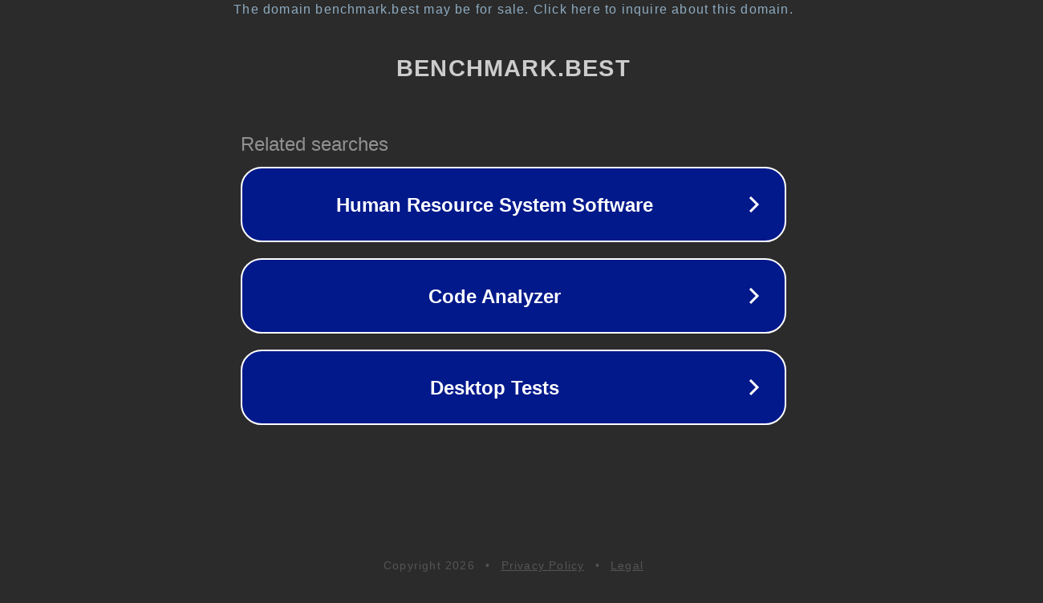

--- FILE ---
content_type: text/html; charset=utf-8
request_url: https://benchmark.best/en/Core_i3-10110U.html
body_size: 1074
content:
<!doctype html>
<html data-adblockkey="MFwwDQYJKoZIhvcNAQEBBQADSwAwSAJBANDrp2lz7AOmADaN8tA50LsWcjLFyQFcb/P2Txc58oYOeILb3vBw7J6f4pamkAQVSQuqYsKx3YzdUHCvbVZvFUsCAwEAAQ==_x8HCP+ZRAt03BZ38s1izrjeJjn3bX+/SooiLN3j4KxP8d8sT+lsQhmDdRjnTveXnGHvkpSiD4F+D3TF00HzWHg==" lang="en" style="background: #2B2B2B;">
<head>
    <meta charset="utf-8">
    <meta name="viewport" content="width=device-width, initial-scale=1">
    <link rel="icon" href="[data-uri]">
    <link rel="preconnect" href="https://www.google.com" crossorigin>
</head>
<body>
<div id="target" style="opacity: 0"></div>
<script>window.park = "[base64]";</script>
<script src="/bxMSDxQtb.js"></script>
</body>
</html>
